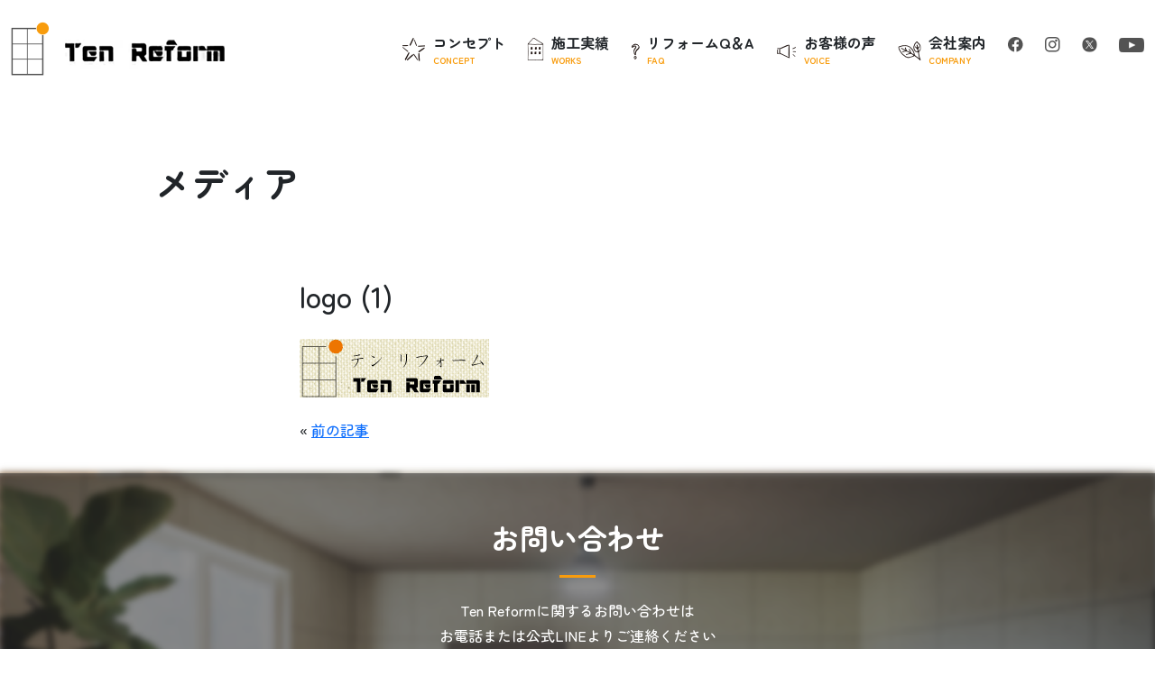

--- FILE ---
content_type: text/html; charset=UTF-8
request_url: https://ten-rm.jp/logo-1/
body_size: 8384
content:
<!DOCTYPE html><html lang="ja"><head><meta charset="UTF-8"><meta name="viewport" content="width=device-width,initial-scale=1.0"><link rel="preconnect" href="https://fonts.googleapis.com"><link rel="preconnect" href="https://fonts.gstatic.com" crossorigin><link href="https://fonts.googleapis.com/css2?family=Noto+Sans+JP:wght@100;400&display=swap" rel="stylesheet"><link rel="stylesheet" href="https://cdn.jsdelivr.net/npm/bootstrap-icons@1.8.0/font/bootstrap-icons.css"><link rel="stylesheet" href="https://ten-rm.jp/wp-content/cache/autoptimize/css/autoptimize_single_066a80aaf46c6c94e41cd195d9ae21c0.css"><link rel="stylesheet" type="text/css" href="//cdn.jsdelivr.net/npm/slick-carousel@1.8.1/slick/slick.css" /><link rel="stylesheet" href="https://ten-rm.jp/wp-content/cache/autoptimize/css/autoptimize_single_36026214b4c5e5de3227d5027ddec81d.css"><link rel="stylesheet" href="https://unpkg.com/splitting/dist/splitting.css" /><link rel="stylesheet" href="https://unpkg.com/splitting/dist/splitting-cells.css" /><link rel="stylesheet" href="https://ten-rm.jp/wp-content/cache/autoptimize/css/autoptimize_single_bcd2477b1d9fef71bbdbcf39c49d7ce4.css"><link rel="stylesheet" href="https://cdnjs.cloudflare.com/ajax/libs/animate.css/4.1.1/animate.min.css" /><link rel="stylesheet" href="https://ten-rm.jp/wp-content/cache/autoptimize/css/autoptimize_single_b51ff618cde362946daf5d38bcf6f1a5.css"><title>logo (1) | 沖縄 リフォーム</title><meta name="robots" content="max-image-preview:large" /><link rel="canonical" href="https://ten-rm.jp/logo-1/" /><meta name="generator" content="All in One SEO (AIOSEO) 4.5.7.2" /><meta property="og:locale" content="ja_JP" /><meta property="og:site_name" content="沖縄　リフォーム　 | 沖縄でリフォーム業者をお探しなら　合同会社テン リフォームへ。高い技術力と安心の価格設定でお客様の理想の暮らしを実現いたします。リフォーム相場は？希望予算でどこまでできる？・・・などリフォームのご相談はお気軽にどうぞ。" /><meta property="og:type" content="article" /><meta property="og:title" content="logo (1) | 沖縄 リフォーム " /><meta property="og:url" content="https://ten-rm.jp/logo-1/" /><meta property="article:published_time" content="2023-01-23T07:35:48+00:00" /><meta property="article:modified_time" content="2023-01-23T07:35:48+00:00" /><meta name="twitter:card" content="summary" /><meta name="twitter:title" content="logo (1) | 沖縄 リフォーム " /> <script type="application/ld+json" class="aioseo-schema">{"@context":"https:\/\/schema.org","@graph":[{"@type":"BreadcrumbList","@id":"https:\/\/ten-rm.jp\/logo-1\/#breadcrumblist","itemListElement":[{"@type":"ListItem","@id":"https:\/\/ten-rm.jp\/#listItem","position":1,"name":"\u5bb6","item":"https:\/\/ten-rm.jp\/","nextItem":"https:\/\/ten-rm.jp\/logo-1\/#listItem"},{"@type":"ListItem","@id":"https:\/\/ten-rm.jp\/logo-1\/#listItem","position":2,"name":"logo (1)","previousItem":"https:\/\/ten-rm.jp\/#listItem"}]},{"@type":"ItemPage","@id":"https:\/\/ten-rm.jp\/logo-1\/#itempage","url":"https:\/\/ten-rm.jp\/logo-1\/","name":"logo (1) | \u6c96\u7e04 \u30ea\u30d5\u30a9\u30fc\u30e0","inLanguage":"ja","isPartOf":{"@id":"https:\/\/ten-rm.jp\/#website"},"breadcrumb":{"@id":"https:\/\/ten-rm.jp\/logo-1\/#breadcrumblist"},"author":{"@id":"https:\/\/ten-rm.jp\/author\/tenreform\/#author"},"creator":{"@id":"https:\/\/ten-rm.jp\/author\/tenreform\/#author"},"datePublished":"2023-01-23T16:35:48+09:00","dateModified":"2023-01-23T16:35:48+09:00"},{"@type":"Organization","@id":"https:\/\/ten-rm.jp\/#organization","name":"\u5408\u540c\u4f1a\u793e\u30c6\u30f3 \u30ea\u30d5\u30a9\u30fc\u30e0","url":"https:\/\/ten-rm.jp\/","logo":{"@type":"ImageObject","url":"https:\/\/ten-rm.jp\/wp-content\/uploads\/2023\/01\/logo-1.png","@id":"https:\/\/ten-rm.jp\/logo-1\/#organizationLogo","width":210,"height":65},"image":{"@id":"https:\/\/ten-rm.jp\/#organizationLogo"}},{"@type":"Person","@id":"https:\/\/ten-rm.jp\/author\/tenreform\/#author","url":"https:\/\/ten-rm.jp\/author\/tenreform\/","name":"nakachi","image":{"@type":"ImageObject","@id":"https:\/\/ten-rm.jp\/logo-1\/#authorImage","url":"https:\/\/secure.gravatar.com\/avatar\/540ce537992f49af6ad049270ca8264e?s=96&d=mm&r=g","width":96,"height":96,"caption":"nakachi"}},{"@type":"WebSite","@id":"https:\/\/ten-rm.jp\/#website","url":"https:\/\/ten-rm.jp\/","name":"\u5408\u540c\u4f1a\u793e\u30c6\u30f3 \u30ea\u30d5\u30a9\u30fc\u30e0","description":"\u6c96\u7e04\u3067\u30ea\u30d5\u30a9\u30fc\u30e0\u696d\u8005\u3092\u304a\u63a2\u3057\u306a\u3089\u3000\u5408\u540c\u4f1a\u793e\u30c6\u30f3 \u30ea\u30d5\u30a9\u30fc\u30e0\u3078\u3002\u9ad8\u3044\u6280\u8853\u529b\u3068\u5b89\u5fc3\u306e\u4fa1\u683c\u8a2d\u5b9a\u3067\u304a\u5ba2\u69d8\u306e\u7406\u60f3\u306e\u66ae\u3089\u3057\u3092\u5b9f\u73fe\u3044\u305f\u3057\u307e\u3059\u3002\u30ea\u30d5\u30a9\u30fc\u30e0\u76f8\u5834\u306f\uff1f\u5e0c\u671b\u4e88\u7b97\u3067\u3069\u3053\u307e\u3067\u3067\u304d\u308b\uff1f\u30fb\u30fb\u30fb\u306a\u3069\u30ea\u30d5\u30a9\u30fc\u30e0\u306e\u3054\u76f8\u8ac7\u306f\u304a\u6c17\u8efd\u306b\u3069\u3046\u305e\u3002","inLanguage":"ja","publisher":{"@id":"https:\/\/ten-rm.jp\/#organization"}}]}</script> <link rel='stylesheet' id='wp-block-library-css' href='https://ten-rm.jp/wp-includes/css/dist/block-library/style.min.css?ver=6.4.7' type='text/css' media='all' /><style id='classic-theme-styles-inline-css' type='text/css'>/*! This file is auto-generated */
.wp-block-button__link{color:#fff;background-color:#32373c;border-radius:9999px;box-shadow:none;text-decoration:none;padding:calc(.667em + 2px) calc(1.333em + 2px);font-size:1.125em}.wp-block-file__button{background:#32373c;color:#fff;text-decoration:none}</style><style id='global-styles-inline-css' type='text/css'>body{--wp--preset--color--black: #000000;--wp--preset--color--cyan-bluish-gray: #abb8c3;--wp--preset--color--white: #ffffff;--wp--preset--color--pale-pink: #f78da7;--wp--preset--color--vivid-red: #cf2e2e;--wp--preset--color--luminous-vivid-orange: #ff6900;--wp--preset--color--luminous-vivid-amber: #fcb900;--wp--preset--color--light-green-cyan: #7bdcb5;--wp--preset--color--vivid-green-cyan: #00d084;--wp--preset--color--pale-cyan-blue: #8ed1fc;--wp--preset--color--vivid-cyan-blue: #0693e3;--wp--preset--color--vivid-purple: #9b51e0;--wp--preset--gradient--vivid-cyan-blue-to-vivid-purple: linear-gradient(135deg,rgba(6,147,227,1) 0%,rgb(155,81,224) 100%);--wp--preset--gradient--light-green-cyan-to-vivid-green-cyan: linear-gradient(135deg,rgb(122,220,180) 0%,rgb(0,208,130) 100%);--wp--preset--gradient--luminous-vivid-amber-to-luminous-vivid-orange: linear-gradient(135deg,rgba(252,185,0,1) 0%,rgba(255,105,0,1) 100%);--wp--preset--gradient--luminous-vivid-orange-to-vivid-red: linear-gradient(135deg,rgba(255,105,0,1) 0%,rgb(207,46,46) 100%);--wp--preset--gradient--very-light-gray-to-cyan-bluish-gray: linear-gradient(135deg,rgb(238,238,238) 0%,rgb(169,184,195) 100%);--wp--preset--gradient--cool-to-warm-spectrum: linear-gradient(135deg,rgb(74,234,220) 0%,rgb(151,120,209) 20%,rgb(207,42,186) 40%,rgb(238,44,130) 60%,rgb(251,105,98) 80%,rgb(254,248,76) 100%);--wp--preset--gradient--blush-light-purple: linear-gradient(135deg,rgb(255,206,236) 0%,rgb(152,150,240) 100%);--wp--preset--gradient--blush-bordeaux: linear-gradient(135deg,rgb(254,205,165) 0%,rgb(254,45,45) 50%,rgb(107,0,62) 100%);--wp--preset--gradient--luminous-dusk: linear-gradient(135deg,rgb(255,203,112) 0%,rgb(199,81,192) 50%,rgb(65,88,208) 100%);--wp--preset--gradient--pale-ocean: linear-gradient(135deg,rgb(255,245,203) 0%,rgb(182,227,212) 50%,rgb(51,167,181) 100%);--wp--preset--gradient--electric-grass: linear-gradient(135deg,rgb(202,248,128) 0%,rgb(113,206,126) 100%);--wp--preset--gradient--midnight: linear-gradient(135deg,rgb(2,3,129) 0%,rgb(40,116,252) 100%);--wp--preset--font-size--small: 13px;--wp--preset--font-size--medium: 20px;--wp--preset--font-size--large: 36px;--wp--preset--font-size--x-large: 42px;--wp--preset--spacing--20: 0.44rem;--wp--preset--spacing--30: 0.67rem;--wp--preset--spacing--40: 1rem;--wp--preset--spacing--50: 1.5rem;--wp--preset--spacing--60: 2.25rem;--wp--preset--spacing--70: 3.38rem;--wp--preset--spacing--80: 5.06rem;--wp--preset--shadow--natural: 6px 6px 9px rgba(0, 0, 0, 0.2);--wp--preset--shadow--deep: 12px 12px 50px rgba(0, 0, 0, 0.4);--wp--preset--shadow--sharp: 6px 6px 0px rgba(0, 0, 0, 0.2);--wp--preset--shadow--outlined: 6px 6px 0px -3px rgba(255, 255, 255, 1), 6px 6px rgba(0, 0, 0, 1);--wp--preset--shadow--crisp: 6px 6px 0px rgba(0, 0, 0, 1);}:where(.is-layout-flex){gap: 0.5em;}:where(.is-layout-grid){gap: 0.5em;}body .is-layout-flow > .alignleft{float: left;margin-inline-start: 0;margin-inline-end: 2em;}body .is-layout-flow > .alignright{float: right;margin-inline-start: 2em;margin-inline-end: 0;}body .is-layout-flow > .aligncenter{margin-left: auto !important;margin-right: auto !important;}body .is-layout-constrained > .alignleft{float: left;margin-inline-start: 0;margin-inline-end: 2em;}body .is-layout-constrained > .alignright{float: right;margin-inline-start: 2em;margin-inline-end: 0;}body .is-layout-constrained > .aligncenter{margin-left: auto !important;margin-right: auto !important;}body .is-layout-constrained > :where(:not(.alignleft):not(.alignright):not(.alignfull)){max-width: var(--wp--style--global--content-size);margin-left: auto !important;margin-right: auto !important;}body .is-layout-constrained > .alignwide{max-width: var(--wp--style--global--wide-size);}body .is-layout-flex{display: flex;}body .is-layout-flex{flex-wrap: wrap;align-items: center;}body .is-layout-flex > *{margin: 0;}body .is-layout-grid{display: grid;}body .is-layout-grid > *{margin: 0;}:where(.wp-block-columns.is-layout-flex){gap: 2em;}:where(.wp-block-columns.is-layout-grid){gap: 2em;}:where(.wp-block-post-template.is-layout-flex){gap: 1.25em;}:where(.wp-block-post-template.is-layout-grid){gap: 1.25em;}.has-black-color{color: var(--wp--preset--color--black) !important;}.has-cyan-bluish-gray-color{color: var(--wp--preset--color--cyan-bluish-gray) !important;}.has-white-color{color: var(--wp--preset--color--white) !important;}.has-pale-pink-color{color: var(--wp--preset--color--pale-pink) !important;}.has-vivid-red-color{color: var(--wp--preset--color--vivid-red) !important;}.has-luminous-vivid-orange-color{color: var(--wp--preset--color--luminous-vivid-orange) !important;}.has-luminous-vivid-amber-color{color: var(--wp--preset--color--luminous-vivid-amber) !important;}.has-light-green-cyan-color{color: var(--wp--preset--color--light-green-cyan) !important;}.has-vivid-green-cyan-color{color: var(--wp--preset--color--vivid-green-cyan) !important;}.has-pale-cyan-blue-color{color: var(--wp--preset--color--pale-cyan-blue) !important;}.has-vivid-cyan-blue-color{color: var(--wp--preset--color--vivid-cyan-blue) !important;}.has-vivid-purple-color{color: var(--wp--preset--color--vivid-purple) !important;}.has-black-background-color{background-color: var(--wp--preset--color--black) !important;}.has-cyan-bluish-gray-background-color{background-color: var(--wp--preset--color--cyan-bluish-gray) !important;}.has-white-background-color{background-color: var(--wp--preset--color--white) !important;}.has-pale-pink-background-color{background-color: var(--wp--preset--color--pale-pink) !important;}.has-vivid-red-background-color{background-color: var(--wp--preset--color--vivid-red) !important;}.has-luminous-vivid-orange-background-color{background-color: var(--wp--preset--color--luminous-vivid-orange) !important;}.has-luminous-vivid-amber-background-color{background-color: var(--wp--preset--color--luminous-vivid-amber) !important;}.has-light-green-cyan-background-color{background-color: var(--wp--preset--color--light-green-cyan) !important;}.has-vivid-green-cyan-background-color{background-color: var(--wp--preset--color--vivid-green-cyan) !important;}.has-pale-cyan-blue-background-color{background-color: var(--wp--preset--color--pale-cyan-blue) !important;}.has-vivid-cyan-blue-background-color{background-color: var(--wp--preset--color--vivid-cyan-blue) !important;}.has-vivid-purple-background-color{background-color: var(--wp--preset--color--vivid-purple) !important;}.has-black-border-color{border-color: var(--wp--preset--color--black) !important;}.has-cyan-bluish-gray-border-color{border-color: var(--wp--preset--color--cyan-bluish-gray) !important;}.has-white-border-color{border-color: var(--wp--preset--color--white) !important;}.has-pale-pink-border-color{border-color: var(--wp--preset--color--pale-pink) !important;}.has-vivid-red-border-color{border-color: var(--wp--preset--color--vivid-red) !important;}.has-luminous-vivid-orange-border-color{border-color: var(--wp--preset--color--luminous-vivid-orange) !important;}.has-luminous-vivid-amber-border-color{border-color: var(--wp--preset--color--luminous-vivid-amber) !important;}.has-light-green-cyan-border-color{border-color: var(--wp--preset--color--light-green-cyan) !important;}.has-vivid-green-cyan-border-color{border-color: var(--wp--preset--color--vivid-green-cyan) !important;}.has-pale-cyan-blue-border-color{border-color: var(--wp--preset--color--pale-cyan-blue) !important;}.has-vivid-cyan-blue-border-color{border-color: var(--wp--preset--color--vivid-cyan-blue) !important;}.has-vivid-purple-border-color{border-color: var(--wp--preset--color--vivid-purple) !important;}.has-vivid-cyan-blue-to-vivid-purple-gradient-background{background: var(--wp--preset--gradient--vivid-cyan-blue-to-vivid-purple) !important;}.has-light-green-cyan-to-vivid-green-cyan-gradient-background{background: var(--wp--preset--gradient--light-green-cyan-to-vivid-green-cyan) !important;}.has-luminous-vivid-amber-to-luminous-vivid-orange-gradient-background{background: var(--wp--preset--gradient--luminous-vivid-amber-to-luminous-vivid-orange) !important;}.has-luminous-vivid-orange-to-vivid-red-gradient-background{background: var(--wp--preset--gradient--luminous-vivid-orange-to-vivid-red) !important;}.has-very-light-gray-to-cyan-bluish-gray-gradient-background{background: var(--wp--preset--gradient--very-light-gray-to-cyan-bluish-gray) !important;}.has-cool-to-warm-spectrum-gradient-background{background: var(--wp--preset--gradient--cool-to-warm-spectrum) !important;}.has-blush-light-purple-gradient-background{background: var(--wp--preset--gradient--blush-light-purple) !important;}.has-blush-bordeaux-gradient-background{background: var(--wp--preset--gradient--blush-bordeaux) !important;}.has-luminous-dusk-gradient-background{background: var(--wp--preset--gradient--luminous-dusk) !important;}.has-pale-ocean-gradient-background{background: var(--wp--preset--gradient--pale-ocean) !important;}.has-electric-grass-gradient-background{background: var(--wp--preset--gradient--electric-grass) !important;}.has-midnight-gradient-background{background: var(--wp--preset--gradient--midnight) !important;}.has-small-font-size{font-size: var(--wp--preset--font-size--small) !important;}.has-medium-font-size{font-size: var(--wp--preset--font-size--medium) !important;}.has-large-font-size{font-size: var(--wp--preset--font-size--large) !important;}.has-x-large-font-size{font-size: var(--wp--preset--font-size--x-large) !important;}
.wp-block-navigation a:where(:not(.wp-element-button)){color: inherit;}
:where(.wp-block-post-template.is-layout-flex){gap: 1.25em;}:where(.wp-block-post-template.is-layout-grid){gap: 1.25em;}
:where(.wp-block-columns.is-layout-flex){gap: 2em;}:where(.wp-block-columns.is-layout-grid){gap: 2em;}
.wp-block-pullquote{font-size: 1.5em;line-height: 1.6;}</style><link rel="icon" href="https://ten-rm.jp/wp-content/uploads/2017/12/4a332f05ade4ac7bb3c46c472cb5eac8-2.bmp" sizes="32x32" /><link rel="icon" href="https://ten-rm.jp/wp-content/uploads/2017/12/4a332f05ade4ac7bb3c46c472cb5eac8-2.bmp" sizes="192x192" /><link rel="apple-touch-icon" href="https://ten-rm.jp/wp-content/uploads/2017/12/4a332f05ade4ac7bb3c46c472cb5eac8-2.bmp" /><meta name="msapplication-TileImage" content="https://ten-rm.jp/wp-content/uploads/2017/12/4a332f05ade4ac7bb3c46c472cb5eac8-2.bmp" /></head><body><div><header class="sub"><div class="scrollFadeInDown py-sm-4 py-3"><div class="container-fluid"><div class="row justify-content-between align-items-center"><div class="col-sm-auto col-6"> <a href="/"><img src="/wp-content/themes/main/images/common/logo.png" alt="Ten Reform"></a></div><div class="col-auto d-lg-block d-none"><div class="g-navigation row text-nowrap"><div class="col-auto fw-bold"><div class="d-flex align-items-center position-relative"><div class="icon pe-2"> <img src="/wp-content/themes/main/images/common/icon-concept.png" alt=""></div><div> コンセプト<div class="en">CONCEPT</div></div> <a href="/concept" class="stretched-link"></a></div></div><div class="col-auto fw-bold"><div class="d-flex align-items-center position-relative"><div class="icon pe-2"> <img src="/wp-content/themes/main/images/common/icon-works.png" alt=""></div><div> 施工実績<div class="en">WORKS</div></div> <a href="/works" class="stretched-link"></a></div></div><div class="col-auto fw-bold"><div class="d-flex align-items-center position-relative"><div class="icon pe-2"> <img src="/wp-content/themes/main/images/common/icon-faq.png" alt=""></div><div> リフォームQ＆A<div class="en">FAQ</div></div> <a href="/faq" class="stretched-link"></a></div></div><div class="col-auto fw-bold"><div class="d-flex align-items-center position-relative"><div class="icon pe-2"> <img src="/wp-content/themes/main/images/common/icon-voice.png" alt=""></div><div> お客様の声<div class="en">VOICE</div></div> <a href="/voice" class="stretched-link"></a></div></div><div class="col-auto fw-bold"><div class="d-flex align-items-center position-relative"><div class="icon pe-2"> <img src="/wp-content/themes/main/images/common/icon-company.png" alt=""></div><div> 会社案内<div class="en">COMPANY</div></div> <a href="/company" class="stretched-link"></a></div></div><div class="col-auto d-xl-block d-none"> <a href="https://www.facebook.com/tenreform/" target="_blank"><img src="/wp-content/themes/main/images/common/icon-facebook.png" alt=""></a></div><div class="col-auto d-xl-block d-none"> <a href="https://www.instagram.com/ten.rm/" target="_blank"><img src="/wp-content/themes/main/images/common/icon-instagram.png" alt=""></a></div><div class="col-auto d-xl-block d-none"> <a href="https://twitter.com/tenreform" target="_blank"><img src="/wp-content/themes/main/images/common/icon-x.png" alt=""></a></div><div class="col-auto d-xl-block d-none"> <a href="https://www.youtube.com/@user-if2pr6gk9s" target="_blank"><img src="/wp-content/themes/main/images/common/icon-youtube.png" alt=""></a></div></div></div></div></div></div></header><div class="sub-cover"><div class="container"><div class="pt-6 pb-6 " data-splitting data-scroll="out"><div class="fs-1 fw-bold">メディア</div><div class="en fs-5 ps-2 pt-2" style="letter-spacing: 0.1em;"></div></div></div></div><div class="z-index-10 position-relative" style="z-index: 1000;"><div class="container"><div class="row justify-content-center"><div class="col-sm-8 col-12"><div class="pb-4"><div class="mb-4"><div class="fs-2"> logo (1)</div></div><div class="mb-4"><p class="attachment"><a href='https://ten-rm.jp/wp-content/uploads/2023/01/logo-1.png'><img decoding="async" width="210" height="65" src="https://ten-rm.jp/wp-content/uploads/2023/01/logo-1.png" class="attachment-medium size-medium" alt="" /></a></p></div><div class="row"><div class="col"> &laquo; <a href="https://ten-rm.jp/logo-1/" rel="prev">前の記事</a></div><div class="col text-end"></div></div></div></div></div></div><div class="article"><div class="title"></div><div class="content"></div></div><div class="post_nav"></div></div><div class="footer-contact"><div class="container"><div class="py-6 text-white text-center"><div class="sub-title mb-5"><h2 data-splitting>お問い合わせ</h2></div><p> Ten Reformに関するお問い合わせは <br> お電話または公式LINEより<br class="d-sm-none d-block">ご連絡ください</p><div class="row justify-content-center align-items-end lh-1 mb-4"><div class="col-auto"> <span class="fs-4"><i class="bi bi-telephone fs-2 "></i></span></div><div class="col-auto"> <span class="fs-1 fw-bold">0120-358-895</span></div></div><p>受付時間：月〜土曜 9:00~18:00 <br class="d-sm-none d-block">（日・祝日は除く）</p><div class="text-center pt-sm-4 pt-3"><div class="more-btn"><div class="cycle"><span class="arrow"></span></div> <a href="https://liff.line.me/1645278921-kWRPP32q/?accountId=vmz2220f" target="_blank" class="stretched-link">公式LINE</a></div></div></div></div></div><div class="py-4"><div class="container"><div class="row justify-content-between mb-2"><div class="col-sm-auto col-12 text-sm-start text-center"><div class="mb-2"> <a href="/"><img src="/wp-content/themes/main/images/common/logo.png" alt=""></a></div><div class="lh-lg"> 合同会社テンリフォーム <br> 〒904-0034 沖縄県沖縄市山内4-1-15 <br> TEL 098-923-2715<br> <a href="https://maps.app.goo.gl/EgbUPh3gJTymBrzR7" target="_blank" rel=”nofollow” class="text-black text-decoration-none"><i class="bi bi-geo-alt-fill mr-2"></i> Google Map</a></div></div><div class="col-sm d-sm-block d-none"><div class="py-4"><div class="row justify-content-end"><div class="col-auto py-2"><a href="concept" class="text-black text-decoration-none"><span class="fs-6">コンセプト</span></a></div><div class="col-auto py-2"><a href="works" class="text-black text-decoration-none"><span class="fs-6">施工実績</span></a></div><div class="col-auto py-2"><a href="faq" class="text-black text-decoration-none"><span class="fs-6">リフォームQ＆A</span></a></div><div class="col-auto py-2"><a href="voice" class="text-black text-decoration-none"><span class="fs-6">お客様の声</span></a></div><div class="col-auto py-2"><a href="company" class="text-black text-decoration-none"><span class="fs-6">会社案内</span></a></div><div class="col-auto py-2"><a href="news" class="text-black text-decoration-none"><span class="fs-6">リフォームのヒント</span></a></div></div></div></div></div></div><div class="text-center text-secondary fs-6">©️ Ten Reform All Rights Reserved.</div></div><div class="scroll-fadein page-top text-end"><div class="btn" style="width:42px; height:42px; border-radius: 50%;"> <i class="bi bi-chevron-up"></i></div></div></div> <script defer src="https://unpkg.com/splitting/dist/splitting.min.js"></script> <script defer src="https://unpkg.com/scroll-out/dist/scroll-out.min.js"></script> <script defer src="[data-uri]"></script> <div id="humberger" class="d-lg-none d-block "><div class="openbtn6"><span></span><span></span><span></span></div></div><nav id="g-nav" class=" g-navigation" style="display: none;"><div class="pt-5 vw-100 vh-100 bg-white"><div class="container-fluid"><div class="row justify-content-center"><div class="col-7"><div class="mb-4"> <a href="/"><img src="/wp-content/themes/main/images/common/logo.png" alt=""></a></div><div class="mb-4"><div class="d-flex align-items-center position-relative"><div class="icon pe-2"> <img src="/wp-content/themes/main/images/common/icon-concept.png" alt=""></div><div> コンセプト<div class="en">CONCEPT</div></div> <a href="/concept" class="stretched-link"></a></div></div><div class="mb-4"><div class="d-flex align-items-center position-relative"><div class="icon pe-2"> <img src="/wp-content/themes/main/images/common/icon-works.png" alt=""></div><div> 施工実績<div class="en">WORKS</div></div> <a href="/works" class="stretched-link"></a></div></div><div class="mb-4"><div class="d-flex align-items-center position-relative"><div class="icon pe-2"> <img src="/wp-content/themes/main/images/common/icon-faq.png" alt=""></div><div> よくある質問<div class="en">FAQ</div></div> <a href="/faq" class="stretched-link"></a></div></div><div class="mb-4"><div class="d-flex align-items-center position-relative"><div class="icon pe-2"> <img src="/wp-content/themes/main/images/common/icon-voice.png" alt=""></div><div> お客様の声<div class="en">VOICE</div></div> <a href="/voice" class="stretched-link"></a></div></div><div class="mb-4"><div class="d-flex align-items-center position-relative"><div class="icon pe-2"> <img src="/wp-content/themes/main/images/common/icon-company.png" alt=""></div><div> 会社案内<div class="en">COMPANY</div></div> <a href="/company" class="stretched-link"></a></div></div><div class="mb-4"><div class="d-flex align-items-center position-relative"><div class="icon pe-2"> <img src="/wp-content/themes/main/images/common/icon-news.png" alt=""></div><div> リフォームのヒント<div class="en">NEWS</div></div> <a href="/news" class="stretched-link"></a></div></div><div class="row pt-3"><div class="col-3"> <a href="https://www.facebook.com/tenreform/"><img src="/wp-content/themes/main/images/common/icon-facebook.png" alt=""></a></div><div class="col-3"> <a href="https://www.instagram.com/ten.rm/"><img src="/wp-content/themes/main/images/common/icon-instagram.png" alt=""></a></div><div class="col-3"> <a href="https://twitter.com/tenreform"><img src="/wp-content/themes/main/images/common/icon-x.png" alt=""></a></div><div class="col-3"> <a href="https://www.youtube.com/@user-if2pr6gk9s"><img src="/wp-content/themes/main/images/common/icon-youtube.png" alt=""></a></div></div></div></div></div></div></nav><script type="text/javascript" src="https://ten-rm.jp/wp-includes/js/jquery/jquery.min.js?ver=3.7.1" id="jquery-core-js"></script> <script defer type="text/javascript" src="https://ten-rm.jp/wp-includes/js/jquery/jquery-migrate.min.js?ver=3.4.1" id="jquery-migrate-js"></script> <script defer id="no-right-click-images-admin-js-extra" src="[data-uri]"></script> <script defer type="text/javascript" src="https://ten-rm.jp/wp-content/cache/autoptimize/js/autoptimize_single_12c857147f85781daf5761b8fabfec0c.js?ver=3.8" id="no-right-click-images-admin-js"></script> <script defer src="https://cdn.jsdelivr.net/npm/bootstrap@5.0.2/dist/js/bootstrap.bundle.min.js" integrity="sha384-MrcW6ZMFYlzcLA8Nl+NtUVF0sA7MsXsP1UyJoMp4YLEuNSfAP+JcXn/tWtIaxVXM" crossorigin="anonymous"></script> <script defer src="https://code.jquery.com/jquery-3.6.4.min.js" integrity="sha256-oP6HI9z1XaZNBrJURtCoUT5SUnxFr8s3BzRl+cbzUq8=" crossorigin="anonymous"></script> <script defer type="text/javascript" src="//cdn.jsdelivr.net/npm/slick-carousel@1.8.1/slick/slick.min.js"></script> <script defer src="[data-uri]"></script> </div></body></html>

--- FILE ---
content_type: text/css
request_url: https://ten-rm.jp/wp-content/cache/autoptimize/css/autoptimize_single_36026214b4c5e5de3227d5027ddec81d.css
body_size: 1988
content:
@charset "UTF-8";@import url("https://fonts.googleapis.com/css2?family=Zen+Maru+Gothic:wght@500;700&family=Homemade+Apple&display=swap");.loader,.loader:before,.loader:after{background:#f89c0d;animation:load1 1s infinite ease-in-out;width:.5em;height:1em}.loader{color:#f89c0d;text-indent:-9999em;margin:88px auto;position:relative;font-size:11px;transform:translateZ(0);animation-delay:-.16s}.loader:before,.loader:after{position:absolute;top:0;content:""}.loader:before{left:-1.5em;animation-delay:-.32s}.loader:after{left:1.5em}@keyframes load1{0%,80%,100%{box-shadow:0 0;height:1em}40%{box-shadow:0 -2em;height:2em}}#splash{position:fixed;width:100%;height:100%;background:#fff;z-index:9999999;text-align:center;color:#fff}#splash-logo{position:absolute;top:50%;left:50%;transform:translate(-50%,-50%)}.splashbg{display:none}body.appear .splashbg{display:block;content:"";position:fixed;z-index:9999;width:100%;height:100vh;top:0;left:0;transform:scaleX(0);background-color:#333;animation-name:PageAnime;animation-duration:.6s;animation-timing-function:ease-in-out;animation-fill-mode:forwards}@keyframes PageAnime{0%{transform-origin:left;transform:scaleX(0)}50%{transform-origin:left;transform:scaleX(1)}50.001%{transform-origin:right}100%{transform-origin:right;transform:scaleX(0)}}#main_content{opacity:0}body.appear #main_content{animation-name:PageAnimeAppear;animation-duration:1s;animation-delay:.8s;animation-fill-mode:forwards;opacity:0}@keyframes PageAnimeAppear{0%{opacity:0}100%{opacity:1}}.scrolldown1{position:absolute;left:50%;top:30px;height:100px;z-index:1000}.scrolldown1 span{position:absolute;left:-15px;top:-15px;color:#000;font-size:.7rem;letter-spacing:.05em}.scrolldown1:after{content:"";position:absolute;top:0;width:1px;height:30px;background:#000;animation:pathmove 1.4s ease-in-out infinite;opacity:0}@keyframes pathmove{0%{height:0;top:0;opacity:0}30%{height:30px;opacity:1}100%{height:0;top:50px;opacity:0}}#humberger{position:fixed;width:50px;height:50px;z-index:9999;top:10px;right:10px;cursor:pointer}.openbtn6{position:relative;background:#fff;cursor:pointer;width:50px;height:50px;border-radius:10px}.openbtn6 span{display:inline-block;transition:all .4s;position:absolute;left:14px;height:3px;border-radius:2px;background:#000}.openbtn6 span:nth-of-type(1){top:15px;width:45%}.openbtn6 span:nth-of-type(2){top:23px;width:35%}.openbtn6 span:nth-of-type(3){top:31px;width:20%}.openbtn6.active span:nth-of-type(1){top:18px;left:18px;transform:translateY(6px) rotate(-135deg);width:30%}.openbtn6.active span:nth-of-type(2){opacity:0}.openbtn6.active span:nth-of-type(3){top:30px;left:18px;transform:translateY(-6px) rotate(135deg);width:30%}#g-nav{position:fixed;z-index:9998;top:0;left:0;background:#999}#g-nav.panelactive{left:0}body{font-family:"Zen Maru Gothic","游ゴシック体",YuGothic,"游ゴシック","Yu Gothic",serif}p{line-height:1.8em}.en{font-family:"Zen Maru Gothic"}.en-bg{font-family:"Homemade Apple",cursive}img{max-width:100%}header{z-index:1000}header.sub{background-color:rgba(255,255,255,.9)}header.sub{position:relative}header.sub:after{content:"";position:absolute;width:100%;top:0;left:0;aspect-ratio:1503.5/413.5;background-color:#f6f4f1;-webkit-mask:url("/wp-content/themes/main/images/common/bg-sub-header.svg") no-repeat;mask:url("/wp-content/themes/main/images/common/bg-sub-header.svg") no-repeat;z-index:-9999}.sub-cover{position:relative;z-index:1000}.sub-cover .en{font-size:1.4rem;color:#f89c0d}.breadcrumbs{position:relative;z-index:1000}.g-navigation i{padding:0 .5em}.g-navigation .en{font-size:x-small;color:#f89c0d}.btn.btn-light.active{background-color:#333;border-color:#333;color:#fff}.page-top{position:fixed;bottom:1em;right:1em;z-index:9999}.page-top .btn{background-color:#fdf4e4;color:#f89c0d;border-color:#f89c0d}.sub-title{position:relative}.sub-title h2{font-weight:700;text-align:center}.sub-title h2:after{content:"";display:block;width:40px;height:3px;background-color:#f89c0d;position:absolute;bottom:-.8em;left:50%;transform:translateX(-50%)}.sub-title .bg-en{position:absolute;font-family:"Homemade Apple",cursive;font-size:6rem;color:#e5e5e5;top:50%;left:50%;transform:translate(-50%,-50%)}@media (max-width:575.98px){.sub-title .bg-en{font-size:3rem}}.more-btn{position:relative;display:inline-block;width:305px;padding:1em 0;background-color:#fff;border-radius:100vh;box-shadow:0px 6px 6px rgba(28,28,28,.16)}.more-btn:hover{background-color:#f89c0d}.more-btn:hover a{color:#fff}.more-btn a{color:#333;font-weight:700;text-decoration:none}.more-btn .cycle{display:grid;place-items:center;height:80%;aspect-ratio:1/1;background-color:#f89c0d;border-radius:100vh;position:absolute;top:50%;right:5px;transform:translateY(-50%)}.more-btn .cycle .arrow{background-color:#fff;height:25px;aspect-ratio:1/1;-webkit-mask:url("/wp-content/themes/main/images/common/icon-arrow.svg");mask:url("/wp-content/themes/main/images/common/icon-arrow.svg")}.bg-beige{background-color:#f6f4f1}.content-works{margin-bottom:40px}.content-works img{border-radius:10px}@media (max-width:575.98px){.content-works{margin-bottom:0}}.content-faq .faq{background:#fff;padding:1em;box-shadow:3px 3px 6px 4px rgba(28,28,28,.07)}.content-faq .faq .question{padding:1em;font-weight:700}.content-faq .faq .question:before{content:"Q.";color:#f89c0d;font-size:2em;font-weight:400;padding-right:1rem}.content-faq .faq .answer{padding:1em;border-top:1px solid #efefef}.content-faq .faq .answer:before{content:"A.";color:#82b446;font-size:2em;padding-right:1rem}.content-faq .bi-chevron-right{color:#f89c0d}.footer-contact{background:url("/wp-content/themes/main/images/common/bg-footer-contact.png") no-repeat top center;background-size:cover}.sw-pagenavi{padding:3em 0 2em}.sw-pagenavi a{text-decoration:none;color:#333}.sw-pagenavi .wp-pagenavi{align-items:center;display:flex;justify-content:center;flex-wrap:wrap}.sw-pagenavi .wp-pagenavi .page,.sw-pagenavi .wp-pagenavi .current{display:block;background:#fdf4e4;color:#f89c0d;margin:0 6px;border-radius:50%;font-size:18px;font-weight:700;line-height:40px;text-align:center;height:40px;width:40px}.sw-pagenavi .current{background:#f89c0d !important;color:#fff !important}.sw-pagenavi .nextpostslink,.sw-pagenavi .previouspostslink{background:0 0 !important;border-top:2px solid #f89c0d;border-right:2px solid #f89c0d;display:block;height:10px;margin:20px;text-indent:100%;overflow:hidden;width:10px;white-space:nowrap}.sw-pagenavi .nextpostslink{transform:rotate(45deg)}.sw-pagenavi .previouspostslink{transform:rotate(-135deg)}.sw-pagenavi span.pages{margin-right:2em}

--- FILE ---
content_type: image/svg+xml
request_url: https://ten-rm.jp/wp-content/themes/main/images/common/bg-sub-header.svg
body_size: 393
content:
<svg 
 xmlns="http://www.w3.org/2000/svg"
 xmlns:xlink="http://www.w3.org/1999/xlink"
  viewBox="0 0 1503.5 413.5"
 preserveAspectRatio="none"
 >
<path fill-rule="evenodd"  stroke="rgb(249, 249, 251)" stroke-width="1px" stroke-linecap="butt" stroke-linejoin="miter" fill="rgb(246, 244, 241)"
 d="M1501.720,180.598 C1501.720,180.598 1463.795,136.822 1324.500,144.500 C1167.820,153.136 1197.842,288.530 970.318,313.237 C722.064,340.194 690.077,261.024 496.406,288.002 C359.383,307.088 284.814,411.980 151.470,411.980 C38.059,411.980 1.500,326.402 1.500,326.402 L1.005,1.032 L1501.214,1.032 L1501.720,180.598 Z"/>
</svg>